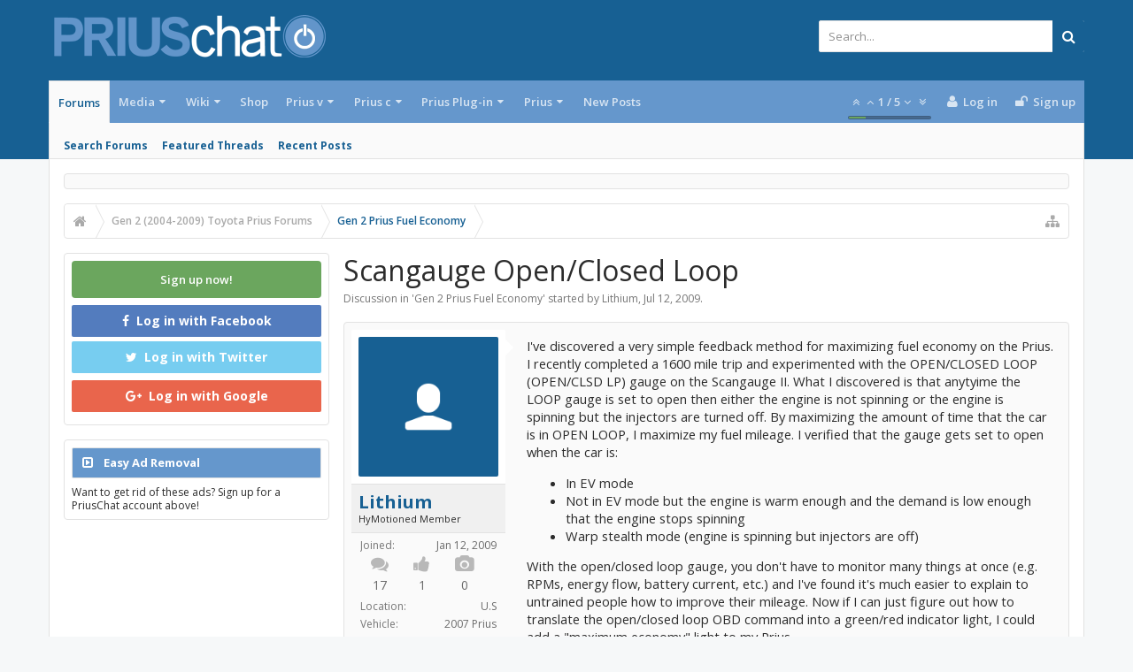

--- FILE ---
content_type: text/html; charset=utf-8
request_url: https://www.google.com/recaptcha/api2/aframe
body_size: 251
content:
<!DOCTYPE HTML><html><head><meta http-equiv="content-type" content="text/html; charset=UTF-8"></head><body><script nonce="_5OWCE4_NxrXjVS-GW5oUw">/** Anti-fraud and anti-abuse applications only. See google.com/recaptcha */ try{var clients={'sodar':'https://pagead2.googlesyndication.com/pagead/sodar?'};window.addEventListener("message",function(a){try{if(a.source===window.parent){var b=JSON.parse(a.data);var c=clients[b['id']];if(c){var d=document.createElement('img');d.src=c+b['params']+'&rc='+(localStorage.getItem("rc::a")?sessionStorage.getItem("rc::b"):"");window.document.body.appendChild(d);sessionStorage.setItem("rc::e",parseInt(sessionStorage.getItem("rc::e")||0)+1);localStorage.setItem("rc::h",'1768421906079');}}}catch(b){}});window.parent.postMessage("_grecaptcha_ready", "*");}catch(b){}</script></body></html>

--- FILE ---
content_type: text/css; charset=utf-8
request_url: https://priuschat.com/css.php?css=bb_code,cta_featuredthreads,cta_login,eh_socialshare,facebook,google,jquery.qtip.min,kwm,login_bar,message,message_user_info,moderator_bar,nat_public_css,thread_view,twitter,uix_extendedFooter,wf_default,xengallery_tab_links&style=9&dir=LTR&d=1765512252
body_size: 15686
content:
@charset "UTF-8";

/* --- bb_code.css --- */

.quoteContainer.expanded iframe[data-s9e-mediaembed],
	.quoteContainer.expanded [data-s9e-mediaembed] iframe
	{
		max-height: none;
		max-width:  none;
	}/* .bbCodeX classes are designed to exist inside .baseHtml. ie: they have no CSS reset applied */

.bbCodeBlock
{
	background-color: rgb(248,251,253);
margin: 1em 174px 1em 0;
border: 1px solid rgb(221, 229, 234);
overflow: auto;

}

	.bbCodeBlock .bbCodeBlock,
	.hasJs .bbCodeBlock .bbCodeSpoilerText,
	.messageList.withSidebar .bbCodeBlock
	{
		margin-right: 0;
	}

	/* mini CSS reset */
	.bbCodeBlock pre,
	.bbCodeBlock blockquote
	{
		margin: 0;
	}

	.bbCodeBlock img
	{
		border: none;
	}

.bbCodeBlock .type
{
	font-size: 13px;
font-family: 'Open Sans', Helvetica, Arial, sans-serif;
color: rgb(52,77,93);
background-color: #FFFFFF;
padding: 8px;
border-bottom: 1px solid rgb(221, 229, 234);

}

.bbCodeBlock pre,
.bbCodeBlock .code
{
	font-size: 10pt;
font-family: Consolas, 'Courier New', Courier, monospace;
background-color: rgb(248,251,253);
background-repeat: repeat-x;
background-position: top;
padding-right: 8px;
padding-left: 8px;
word-wrap: normal;
overflow: auto;
line-height: 26px;
min-height: 30px;
max-height: 500px;
_width: 600px;
direction: ltr;
background-image: -webkit-repeating-linear-gradient(top, rgba(0,0,0,.015) 0px, rgba(0,0,0,.015) 26px, rgba(0,0,0,.045) 26px, rgba(0,0,0,.045) 52px);
background-image: -moz-repeating-linear-gradient(top, rgba(0,0,0,.015) 0px, rgba(0,0,0,.015) 26px, rgba(0,0,0,.045) 26px, rgba(0,0,0,.045) 52px);
background-image: -ms-repeating-linear-gradient(top, rgba(0,0,0,.015) 0px, rgba(0,0,0,.015) 26px, rgba(0,0,0,.045) 26px, rgba(0,0,0,.045) 52px);
background-image: -o-repeating-linear-gradient(top, rgba(0,0,0,.015) 0px, rgba(0,0,0,.015) 26px, rgba(0,0,0,.045) 26px, rgba(0,0,0,.045) 52px);
background-image: repeating-linear-gradient(top, rgba(0,0,0,.015) 0px, rgba(0,0,0,.015) 26px, rgba(0,0,0,.045) 26px, rgba(0,0,0,.045) 52px);

}

.bbCodeBlock .code
{
	white-space: nowrap;
}

.bbCodeQuote
{
	border-color: rgb(221, 229, 234);

}

.bbCodeQuote .attribution
{
	font-size: 13px;
color: rgb(52,77,93);
background-color: #FFFFFF;
background-repeat: repeat-x;
background-position: top;
padding: 8px;
border-bottom: 1px solid rgb(221, 229, 234);
border-left: 2px solid rgb(70, 102, 124);

}

.bbCodeQuote .quoteContainer
{
	overflow: hidden;
	position: relative;

	font-style: italic;
font-size: 9pt;
background-color: rgb(248,251,253);
background-repeat: repeat-x;
background-position: top;
padding: 8px;
border-left: 2px solid rgb(70, 102, 124);

}


	.bbCodeQuote .quoteContainer .quote
	{
		max-height: 150px;
		overflow: hidden;
		padding-bottom: 1px;
	}

		.NoJs .bbCodeQuote .quoteContainer .quote
		{
			max-height: none;
		}

	.bbCodeQuote .quoteContainer .quoteExpand
	{
		display: none;
		box-sizing: border-box;
		position: absolute;
		height: 80px;
		top: 86px;
		left: 0;
		right: 0;

		font-size: 11px;
		line-height: 1;
		text-align: center;
		color: rgb(70, 102, 124);
		cursor: pointer;
		padding-top: 65px;
		background: -webkit-linear-gradient(top, rgba(248, 251, 253, 0) 0%, rgb(248,251,253) 80%);
		background: -moz-linear-gradient(top, rgba(248, 251, 253, 0) 0%, rgb(248,251,253) 80%);
		background: -o-linear-gradient(top, rgba(248, 251, 253, 0) 0%, rgb(248,251,253) 80%);
		background: linear-gradient(to bottom, rgba(248, 251, 253, 0) 0%, rgb(248,251,253) 80%);

		border-bottom-left-radius: ;
		border-bottom-right-radius: ;
	}

	.bbCodeQuote .quoteContainer .quoteExpand.quoteCut
	{
		display: block;
	}

	.bbCodeQuote .quoteContainer.expanded .quote
	{
		max-height: none;
	}

	.bbCodeQuote .quoteContainer.expanded .quoteExpand
	{
		display: none;
	}


	.bbCodeQuote img
	{
		max-height: 150px;
	}

	.bbCodeQuote iframe, .bbCodeQuote [data-s9e-mediaembed],
	.bbCodeQuote .fb_iframe_widget,
	.bbCodeQuote object,
	.bbCodeQuote embed
	{
		max-width: 200px;
		max-height: 150px;
	}

	.bbCodeQuote iframe:-webkit-full-screen
	{
		max-width: none;
		max-height: none;
	}

	.bbCodeQuote iframe:-moz-full-screen
	{
		max-width: none;
		max-height: none;
	}

	.bbCodeQuote iframe:-ms-fullscreen
	{
		max-width: none;
		max-height: none;
	}

	.bbCodeQuote iframe:fullscreen
	{
		max-width: none;
		max-height: none;
	}

.bbCodeSpoilerButton
{
	margin: 5px 0;
	max-width: 99%;
}

	.bbCodeSpoilerButton > span
	{
		display: inline-block;
		max-width: 100%;
		white-space: nowrap;
		text-overflow: ellipsis;
		overflow: hidden;
	}

.hasJs .bbCodeSpoilerText
{
	display: none;
	background-color: #FFFFFF;
padding: 5px;
margin-top: 5px;
margin-right: 190px;
margin-bottom: 5px;
border: 1px solid rgb(226, 226, 226);
overflow: auto;

}

	.hasJs .bbCodeSpoilerText .bbCodeSpoilerText,
	.hasJs .bbCodeSpoilerText .bbCodeBlock,
	.hasJs .messageList.withSidebar .bbCodeSpoilerText
	{
		margin-right: 0;
	}

.NoJs .bbCodeSpoilerContainer
{
	background-color: rgb(44, 44, 44); /* fallback for browsers without currentColor */
	background-color: currentColor;
}

	.NoJs .bbCodeSpoilerContainer > .bbCodeSpoilerText
	{
		visibility: hidden;
	}

	.NoJs .bbCodeSpoilerContainer:hover
	{
		background-color: transparent;
	}

		.NoJs .bbCodeSpoilerContainer:hover > .bbCodeSpoilerText
		{
			visibility: visible;
		}


@media (max-width:800px)
{
	.Responsive .bbCodeBlock,
	.Responsive.hasJs .bbCodeSpoilerText
	{
		margin-right: 0;
	}
}


/* --- cta_featuredthreads.css --- */

.ctaFtTitleForumList
{
	font-weight: bold;
margin: 10px auto -5px;

}

.ctaFtTitleForumView
{
	font-weight: bold;
margin: 10px auto -5px;

}

.ctaFtTitleNewPosts
{
	font-weight: bold;
margin: 10px auto -5px;

}

.ctaFtFeaturedThreadList
{
	font-size: 10px;
color: rgb(107, 166, 94);
background-color: rgb(250, 250, 250);
padding: 1px 2px;
margin-left: 5px;
border: 1px solid rgb(240, 240, 240);
border-radius: 3px;
float: right;

}


	.ctaFtFeaturedThreadList:hover,
	.ctaFtFeaturedThreadList a:hover
	{
		text-decoration: none;
background-color: rgb(240, 240, 240);
border-color: rgb(226, 226, 226);

	}


.ctaFtFeaturedThreadView
{
	font-size: 18px;
color: rgb(107, 166, 94);
background: rgb(240, 240, 240) url('styles/uix/xenforo/gradients/form-button-white-25px.png') repeat-x top;
padding: 0px 6px;
margin: 4px 0px 0px 5px;
border: 1px solid rgb(226, 226, 226);
border-radius: 4px;
float: right;
clear: right;
display: inline-block;

}


	.ctaFtFeaturedThreadView:hover,
	.ctaFtFeaturedThreadView a:hover
	{
		text-decoration: none;
background-color: rgb(226, 226, 226);
border-color: rgb(187, 187, 187);

	}


.ctaFtExpiredThreadList
{
	font-size: 10px;
color: rgb(102, 102, 102);
background-color: rgb(255,255,255);
padding: 1px 2px;
margin-left: 5px;
border: 1px solid rgb(248,251,253);
border-radius: 3px;
float: right;

}

.ctaFtExpiredThreadView
{
	font-size: 18px;
color: rgb(102, 102, 102);
background-color: rgb(255,255,255);
background-repeat: repeat-x;
background-position: top;
padding: 0px 6px;
margin: 4px 0px 0px 5px;
border: 1px solid rgb(248,251,253);
border-radius: 4px;
float: right;
clear: right;
display: inline-block;

}

.ctaFtBlock
{
	margin-top: 10px;

}

	.ctaFtBlock .prefix
	{
		font-size: 80%;
		font-weight: normal;
		line-height: 18px;
		margin: 0;
	}

.sectionMain.ctaFtContainer
{
	margin-top: 0;
margin-bottom: 10px;
border-color: rgb(240, 240, 240);

}

.ctaFtBackground
{
	background-color: #FFFFFF;
background-repeat: repeat-x;
background-position: top;

}

.ctaFtBackgroundImage
{
	background-repeat: no-repeat !important;
background-position: center center !important;
background-size: cover !important;

}

.ctaFtAvatar
{
	margin-right: 10px;
float: left;
width: 102px;
height: 102px;

}

.ctaFtAvatarRight
{
	float: right;
	margin-right: 0;
	margin-left: 10px;
}

.ctaFtIcon
{
	background-color: #FFFFFF;
padding: 2px;
margin-right: 10px;
border: 1px solid rgb(240, 240, 240);
border-radius: 4px;
float: left;
width: 96px;
height: 96px;

}

	.ctaFtIcon img
	{
		width: 96px;
		height: 96px;
	}

.ctaFtIconRight
{
	float: right;
	margin-right: 0;
	margin-left: 10px;
}

.ctaFtThreadContentAvatar
{
	height: 102px;

}

.ctaFtThreadContentIcon
{
	height: 102px;

}

.ctaFtThreadTitle
{
	font-weight: bold;
font-size: 18px;
text-overflow: ellipsis;
overflow: hidden;
white-space: nowrap;
word-wrap: normal;

}

a.ctaFtThreadTitleLink
{
	
}

.ctaFtThreadTextAvatar
{
	font-size: 14px;
overflow: hidden;
line-height: 1.44em;
height: 78px;

}

.ctaFtThreadTextIcon
{
	font-size: 14px;
overflow: hidden;
line-height: 1.44em;
height: 78px;

}

	.ctaFtThreadTextAvatar a,
	.ctaFtThreadTextIcon a
	{
		
	}

.ctaFtFooter
{
	padding-top: 1px;
margin-bottom: -3px;
overflow: hidden;

}

/* clearfix */ .ctaFtFooter { zoom: 1; } .ctaFtFooter:after { content: '.'; display: block; height: 0; clear: both; visibility: hidden; }

.ctaFtFeaturedThreadText
{
	font-weight: bold;
font-size: 12px;
color: rgb(118, 118, 118);
margin-right: 20px;
float: left;

}

.ctaFtAuthor .username
{
	font-weight: bold;
font-size: 12px;
color: rgb(118, 118, 118);
margin-right: 10px;
float: left;
max-width: 100px;
display: inline-block;
text-overflow: ellipsis;
overflow: hidden;
white-space: nowrap;
word-wrap: normal;

}

.ctaFtDate
{
	font-size: 12px;
color: rgb(118, 118, 118);
margin-right: 10px;
float: left;

}

.ctaFtForum a
{
	font-weight: bold;
font-size: 12px;
margin-right: 10px;
float: left;

}

.ctaFtExpiry
{
	font-size: 12px;
color: rgb(118, 118, 118);
margin-right: 10px;
float: left;

}

.ctaFtReplies
{
	font-size: 12px;
color: rgb(118, 118, 118);
margin-left: 10px;
float: right;

}

.ctaFtLikes
{
	font-size: 12px;
color: rgb(118, 118, 118);
margin-left: 10px;
float: right;

}

.ctaFtViews
{
	font-size: 12px;
color: rgb(118, 118, 118);
margin-left: 10px;
float: right;

}

a.ctaFtReadMoreLink
{
	font-weight: bold;
font-size: 12px;
margin-left: 10px;
float: right;

}

.ctaFtShare
{
	margin-top: 10px;
margin-bottom: -8px;

}

/* clearfix */ .ctaFtShare { zoom: 1; } .ctaFtShare:after { content: '.'; display: block; height: 0; clear: both; visibility: hidden; }

.ctaFtShareControls
{
	padding-bottom: 5px;
margin-right: 10px;
float: left;

}

.ctaFtTwitter
{
	
}

.ctaFtGoogle
{
	
}

.ctaFtFacebook
{
	
}

.ctaFtAddThis
{
	
}

.ctaFtCustomShare
{
	
}

.ctaFtListItemsPage
{
	
}

.ctaFtBlockPage
{
	margin-top: 10px;

}

	.ctaFtBlockPage .prefix
	{
		font-size: 80%;
		font-weight: normal;
		line-height: 18px;
		margin: 0;
	}

.sectionMain.ctaFtContainerPage
{
	margin-top: 0;
margin-bottom: 10px;
border-color: rgb(240, 240, 240);

}

.ctaFtBackgroundPage
{
	background-color: #FFFFFF;
background-repeat: repeat-x;
background-position: top;

}

.ctaFtBackgroundImagePage
{
	background-position: center center !important;
background-size: cover !important;

}

.ctaFtAvatarPage
{
	margin-right: 10px;
float: left;
width: 102px;
height: 102px;

}

.ctaFtAvatarRightPage
{
	float: right;
	margin-right: 0;
	margin-left: 10px;
}

.ctaFtIconPage
{
	background-color: #FFFFFF;
padding: 2px;
margin-right: 10px;
border: 1px solid rgb(240, 240, 240);
border-radius: 4px;
float: left;
width: 192px;
height: 192px;

}

	.ctaFtIconPage img
	{
		width: 192px;
		height: 192px;
	}

.ctaFtIconRightPage
{
	float: right;
	margin-right: 0;
	margin-left: 10px;
}

.ctaFtThreadContentAvatarPage
{
	min-height: 102px;

}

.ctaFtThreadContentIconPage
{
	min-height: 198px;

}

.ctaFtThreadTitlePage
{
	font-weight: bold;
font-size: 18px;
text-overflow: ellipsis;
overflow: hidden;
white-space: nowrap;
word-wrap: normal;

}

a.ctaFtThreadTitleLinkPage
{
	
}

.ctaFtThreadTextAvatarPage
{
	font-size: 14px;
line-height: 1.44em;

}

.ctaFtThreadTextIconPage
{
	font-size: 14px;
line-height: 1.44em;

}

	.ctaFtThreadTextAvatarPage a,
	.ctaFtThreadTextIconPage a
	{
		
	}

.ctaFtFooterPage
{
	padding-top: 1px;
margin-bottom: -3px;
overflow: hidden;

}

/* clearfix */ .ctaFtFooterPage { zoom: 1; } .ctaFtFooterPage:after { content: '.'; display: block; height: 0; clear: both; visibility: hidden; }

.ctaFtFeaturedThreadTextPage
{
	font-weight: bold;
font-size: 12px;
color: rgb(118, 118, 118);
margin-right: 20px;
float: left;

}

.ctaFtAuthorPage .username
{
	font-weight: bold;
font-size: 12px;
color: rgb(118, 118, 118);
margin-right: 10px;
float: left;
max-width: 100px;
display: inline-block;
text-overflow: ellipsis;
overflow: hidden;
white-space: nowrap;
word-wrap: normal;

}

.ctaFtDatePage
{
	font-size: 12px;
color: rgb(118, 118, 118);
margin-right: 10px;
float: left;

}

.ctaFtForumPage a
{
	font-weight: bold;
font-size: 12px;
margin-right: 10px;
float: left;

}

.ctaFtExpiryPage
{
	font-size: 12px;
color: rgb(118, 118, 118);
margin-right: 10px;
float: left;

}

.ctaFtRepliesPage
{
	font-size: 12px;
color: rgb(118, 118, 118);
margin-left: 10px;
float: right;

}

.ctaFtLikesPage
{
	font-size: 12px;
color: rgb(118, 118, 118);
margin-left: 10px;
float: right;

}

.ctaFtViewsPage
{
	font-size: 12px;
color: rgb(118, 118, 118);
margin-left: 10px;
float: right;

}

a.ctaFtReadMoreLinkPage
{
	font-weight: bold;
font-size: 12px;
margin-left: 10px;
float: right;

}

.ctaFtSharePage
{
	margin-top: 10px;
margin-bottom: -8px;

}

/* clearfix */ .ctaFtSharePage { zoom: 1; } .ctaFtSharePage:after { content: '.'; display: block; height: 0; clear: both; visibility: hidden; }

.ctaFtShareControlsPage
{
	padding-bottom: 5px;
margin-right: 10px;
float: left;

}

.ctaFtTwitterPage
{
	
}

.ctaFtGooglePage
{
	
}

.ctaFtFacebookPage
{
	
}

.ctaFtAddThisPage
{
	
}

.ctaFtCustomSharePage
{
	
}

.ctaFtInfoTextPage
{
	
}

.footerLinks a.ctaFtRssFeedPage
{
	
}

.ctaFtListItemsArchive
{
	
}

.ctaFtBlockArchive
{
	margin-top: 10px;

}

	.ctaFtBlockArchive .prefix
	{
		font-size: 80%;
		font-weight: normal;
		line-height: 18px;
		margin: 0;
	}

.ctaFtContainerArchive
{
	margin-top: 0;
margin-bottom: 10px;
border-color: rgb(240, 240, 240);

}

.ctaFtArchiveDeleted
{
	opacity: 0.5;
}

.ctaFtArchiveDeletedInfo
{
	margin: 10px 10px 0;
	color: rgb(150, 0, 0);
	font-size: 12px;
}

.ctaFtBackgroundArchive
{
	background-color: #FFFFFF;
background-repeat: repeat-x;
background-position: top;

}

.ctaFtAvatarArchive
{
	margin-right: 10px;
float: left;
width: 102px;
height: 102px;

}

.ctaFtThreadContentArchive
{
	height: 102px;

}

.ctaFtThreadTitleArchive
{
	font-weight: bold;
font-size: 18px;
text-overflow: ellipsis;
overflow: hidden;
white-space: nowrap;
word-wrap: normal;

}

a.ctaFtThreadTitleLinkArchive
{
	
}

.ctaFtThreadTextArchive
{
	font-size: 14px;
overflow: hidden;
line-height: 1.44em;
height: 78px;

}

.ctaFtThreadTextArchive a
{
	
}

.ctaFtFooterArchive
{
	padding-top: 1px;
margin-bottom: -3px;
overflow: hidden;

}

/* clearfix */ .ctaFtFooterArchive { zoom: 1; } .ctaFtFooterArchive:after { content: '.'; display: block; height: 0; clear: both; visibility: hidden; }

.ctaFtAuthorArchive .username
{
	font-weight: bold;
font-size: 12px;
color: rgb(118, 118, 118);
margin-right: 10px;
float: left;
display: inline-block;
text-overflow: ellipsis;
overflow: hidden;
white-space: nowrap;
word-wrap: normal;
width: 102px;

}

.ctaFtDateArchive
{
	font-size: 12px;
color: rgb(118, 118, 118);
margin-right: 10px;
float: left;

}

.ctaFtForumArchive a
{
	font-weight: bold;
font-size: 12px;
margin-right: 10px;
float: left;

}

.ctaFtRepliesArchive
{
	font-size: 12px;
color: rgb(118, 118, 118);
margin-left: 10px;
float: right;

}

.ctaFtLikesArchive
{
	font-size: 12px;
color: rgb(118, 118, 118);
margin-left: 10px;
float: right;

}

.ctaFtViewsArchive
{
	font-size: 12px;
color: rgb(118, 118, 118);
margin-left: 10px;
float: right;

}

a.ctaFtReadMoreLinkArchive
{
	font-weight: bold;
font-size: 12px;
margin-left: 10px;
float: right;

}

.ctaFtInfoTextArchive
{
	
}

.footerLinks a.ctaFtRssFeedArchive
{
	
}

.ctaFtAuthorFeaturedThreads
{
	
}

.ctaFtAuthorList
{
	
}

.ctaFtAuthorListItem
{
	border-bottom: 1px solid rgb(250, 250, 250);
	overflow: hidden;
	padding: 0 0 10px;
}

	.member_view .ctaFtAuthorListItem:first-child
	{
		margin-top: -5px;
	}

	.ctaFtAuthorListItem .avatar
	{
		float: left;
		margin: 5px 0;
	}

	.ctaFtAuthorListItem .prefix
	{
		font-size: 80%;
		font-weight: normal;
		line-height: 16px;
		margin: 0;
	}

.ctaFtAuthorAvatar
{
	
}

.ctaFtAuthorDeleted
{
	opacity: 0.5;
}

.ctaFtAuthorDeletedInfo
{
	margin-left: 10px;
	color: rgb(150, 0, 0);
	font-size: 12px;
}

.ctaFtAuthorContent
{
	margin-left: 56px;
	padding: 5px;
}

.ctaFtAuthorTitleText
{
    margin-bottom: 2px;
    overflow: hidden;
}

.ctaFtAuthorTitle
{
	font-size: 11pt;
	line-height: 18px;
}

.ctaFtAuthorSnippet
{
	margin-bottom: 2px;
}

	.ctaFtAuthorListItem .ctaFtAuthorSnippet a
	{
		font-size: 11px;
		color: rgb(44, 44, 44);
		text-decoration: none;
	}

.ctaFtAuthorMeta
{
    color: rgb(118, 118, 118);
    font-size: 11px;
    margin-bottom: 2px;
    overflow: hidden;
}

	.ctaFtAuthorMeta a
	{
		color: rgb(118, 118, 118);
	}

.ctaFtInfoTextAuthor
{
	
}

.ctaFtImageEditor
{
	overflow: hidden;
	zoom: 1;
	margin: 0 auto;
}

.ctaFtImageEditor #CtaFtImagePanes
{
	margin-top: 10px;
}

.ctaFtIconEditor
{
	
}

.ctaFtBackgroundEditor
{
	
}

.ctaFtSliderEditor
{
	
}

.ctaFtImageEditor .ctaFtModifyControls
{
	margin-left: 112px;
	min-height: 102px;
}

.ctaFtImageEditor .ctaFtModifyControlsLarge
{
	margin-left: 208px;
	min-height: 198px;
}

.ctaFtImageEditor .ctaFtModifyControlsNoImage
{
	min-height: 102px;
}

.ctaFtImageEditor .faint
{
	font-size: 11px;
}

.ctaFtImageEditor .submitUnit
{
	text-align: right;
}

.ctaFtImageEditor .ctaFtCurrentImage
{
	background-color: transparent;
	padding: 2px;
	border: 1px solid rgb(240, 240, 240);
	border-radius: 4px;
	float: left;
	display: block;
	width: 192px;
	text-align: center;
}

.ctaFtImageEditor .ctaFtCurrentImageAvatar
{
	padding: 0;
	border: 0;
	border-radius: 0;
	width: 102px;
}

	.ctaFtImageEditor .ctaFtCurrentImage img
	{
		display: block;
		max-width: 96px;
		max-height: 96px;
		height: auto;
		margin: 0 auto;
	}

.ctaFtImageEditor .ctaFtCurrentImageLarge
{
	background-color: transparent;
	padding: 2px;
	border: 1px solid rgb(240, 240, 240);
	border-radius: 4px;
	float: left;
	display: block;
	width: 192px;
	text-align: center;
}

	.ctaFtImageEditor .ctaFtCurrentImageLarge img
	{
		display: block;
		max-width: 192px;
		max-height: 192px;
		height: auto;
		margin: 0 auto;
	}

.ctaFtImageEditor .ctaFtImageAction
{
	overflow: hidden; zoom: 1;
	padding: 10px;
	border: 1px solid #aaa;
	border-radius: 5px;
	margin-bottom: 10px;
}

.xenOverlay .ctaFtImageEditor .ctaFtImageAction
{
	background: url(rgba.php?r=0&g=0&b=0&a=63); background: rgba(0,0,0, 0.25); _filter: progid:DXImageTransform.Microsoft.gradient(startColorstr=#3F000000,endColorstr=#3F000000);
}

.ctaFtImageEditor .ctaFtImageUpload
{
	max-width: 100%;
	box-sizing: border-box;
	margin: 3px 0;
}

.ctaFtImageEditor .ctaFtImageUploadUrl
{
	width: 100%;
	box-sizing: border-box;
	margin: 3px 0;
}

.ctaFtImageEditor .ctaFtIcon
{
	border: 0;
	border-radius: 0;
	padding: 0;
}

.ctaFtImageEditor .ctaFtIconLarge
{
	border: 0;
	border-radius: 0;
	padding: 0;
	width: 192px;
}

.ctaFtImageEditor .ctaFtBackground
{
	background: none;
	border: 0;
	border-radius: 0;
	padding: 0;
}

.ctaFtImageEditor .ctaFtSlider
{
	border: 0;
	border-radius: 0;
	padding: 0;
}



.ctaFtImageEditor .ctaFtAttachedImages
{
	margin-top: 3px;
	max-height: 106px;
	height: auto;
	overflow-y: auto;
}

.ctaFtImageEditor .ctaFtAttachedImages img
{
	display: block;
	max-width: 100px;
	max-height: 100px;
	cursor: pointer;
}

.ctaFtImageEditor .ctaFtAttachedImage
{
	position: relative;
	display: inline-block;
	background-color: transparent;
	padding: 2px;
	border: 1px solid rgb(240, 240, 240);
	border-radius: 4px;
	width: 100px;
	max-height: 100px;
	float: left;
	margin: 10px 4px 0 0;
	
}

.ctaFtImageEditor .ctaFtAttachedImageInput
{
	position: absolute;
	top: 4px;
	left: 4px
}

.sectionMain.ctaFtContainer .Popup .arrowWidget,
.sectionMain.ctaFtContainerPage .Popup .arrowWidget
{
	width: 15px;
}

.ctaFtBlock .Popup .arrowWidget,
.ctaFtBlockPage .Popup .arrowWidget
{
	width: 15px;
}


.cta_featuredthreads_featured  .titleBar
{
	display: none;
}





.ctaFtThreadTextAvatar img.mceSmilie,
.ctaFtThreadTextAvatar img.mceSmilieSprite,
.ctaFtThreadTextIcon img.mceSmilie,
.ctaFtThreadTextIcon img.mceSmilieSprite
{
	display: none;
}







.cta_featuredthreads_featured .breadBoxTop,
.cta_featuredthreads_featured .breadBoxBottom
{
	display: none;
}



@media (max-width:610px)
{
	.Responsive .footerLinks a.ctaFtRssFeedPage,
	.Responsive .footerLinks a.ctaFtRssFeedArchive
	{
		display: none;
	}
}

@media (max-width:480px)
{
	.Responsive .xenForm .ctrlUnit > dd,
	.Responsive .xenForm .ctrlUnit.fullWidth dd
	{
		padding-left: 0px;
		padding-right: 0px;
	}

	.ctaThreadListItemControls
	{
		display: none;
	}
}


.ctaFtThreadTextAvatar.baseHtml ol,
.ctaFtThreadTextAvatar.baseHtml ul,
.ctaFtThreadTextAvatar.baseHtml dl
{
	margin-left: 0;
}

.ctaFtThreadTextAvatar.baseHtml li
{
	position: relative;
	left: 2em;
	margin-right: 2em;
}

.ctaFtThreadTextIcon.baseHtml ol,
.ctaFtThreadTextIcon.baseHtml ul,
.ctaFtThreadTextIcon.baseHtml dl
{
	margin-left: 0;
}

.ctaFtThreadTextIcon.baseHtml li
{
	position: relative;
	left: 2em;
	margin-right: 2em;
}

.ctaFtThreadTextAvatarPage.baseHtml ol,
.ctaFtThreadTextAvatarPage.baseHtml ul,
.ctaFtThreadTextAvatarPage.baseHtml dl
{
	margin-left: 0
}

.ctaFtThreadTextAvatarPage.baseHtml li
{
	position: relative;
	left: 2em;
	margin-right: 2em;
}

.ctaFtThreadTextIconPage.baseHtml ol,
.ctaFtThreadTextIconPage.baseHtml ul,
.ctaFtThreadTextIconPage.baseHtml dl
{
	margin-left: 0;
}

.ctaFtThreadTextIconPage.baseHtml li
{
	position: relative;
	left: 2em;
	margin-right: 2em;
}

.ctaFtThreadTextAvatar img,
.ctaFtThreadTextAvatar iframe,
.ctaFtThreadTextAvatar object,
.ctaFtThreadTextAvatar embed
{
	max-width: 100%;
}

.ctaFtThreadTextIcon img,
.ctaFtThreadTextIcon iframe,
.ctaFtThreadTextIcon object,
.ctaFtThreadTextIcon embed
{
	max-width: 100%;
}

.ctaFtThreadTextAvatarPage img,
.ctaFtThreadTextAvatarPage iframe,
.ctaFtThreadTextAvatarPage object,
.ctaFtThreadTextAvatarPage embed
{
	max-width: 100%;
}

.ctaFtThreadTextIconPage img,
.ctaFtThreadTextIconPage iframe,
.ctaFtThreadTextIconPage object,
.ctaFtThreadTextIconPage embed
{
	max-width: 100%;
}

/* --- cta_login.css --- */

.ctaLoginFacebook
{
	margin: 8px auto 5px auto;
	text-align: center;
}

.ctaLoginTwitter
{
	margin: 5px auto 8px auto;
	text-align: center;
}

.ctaLoginGoogle
{
	margin: 8px auto 6px auto;
	text-align: center;
}

/* --- eh_socialshare.css --- */

.ehss_button {
	width: 100%;
	height: auto;
	padding: 10px;
	line-height: normal; }
.ehss_button .fa {
	margin-right: 6px;
	font-size: 16px;
	line-height: normal;
	vertical-align: middle; }
.ehss_button span {
	display: inline-block;
	font-size: 13px;
	line-height: normal; 
	vertical-align: middle; }

.ehss_button.aboveQuickReply { margin-bottom: 10px; }

/* OVERLAY TECHNIQUE, COURTESY OF SOCIAL: http://tolgaergin.com/files/social/index.html */
.ehss_overlay {
	position: fixed;
	top: 0;
	left: 0;
	background: url(rgba.php?r=0&g=0&b=0&a=153); background: rgba(0, 0, 0, .6); _filter: progid:DXImageTransform.Microsoft.gradient(startColorstr=#99000000,endColorstr=#99000000);
	z-index: 10000;
	width: 100%;
	height: 100%;
	text-align: center;
	overflow-y: auto; }
.ehss_overlay .ehss_items {
	position: absolute;
	top: 0;
	left: 0;
	bottom: 0;
	right: 0;
	text-align: center; }
.ehss_overlay .ehss_items:before {
	content: '';
	height: 100%;
	display: inline-block;
	vertical-align: middle; }
.ehss_overlay .ehss_items .ehss_inner {
	display: inline-block;
	vertical-align: middle;
	width: 80%;
	max-width: 720px;
	padding: 1em; }
.ehss_overlay .ehss_items .ehss_inner ul li {
	display: inline-block;
	padding: 10px; }
.ehss_overlay .ehss_items .ehss_inner ul li > span {
	display: block;
	color: white;
	font-weight: bold;
	font-size: 13px;
	margin-top: 10px;
	text-shadow: 0 2px 2px rgba(0, 0, 0, .8); }
.ehss_overlay .ehss_items .ehss_inner ul li a span {
	display: block;
	width: 100px;
	height: 100px;
	box-shadow: 0 2px 2px rgba(0, 0, 0, .4);
	-webkit-transform: translateZ(0); -ms-transform: translateZ(0);transform: translateZ(0);
	-webkit-backface-visibility: hidden;
	backface-visibility: hidden;
	-moz-osx-font-smoothing: grayscale;
	-webkit-transition-duration: 0.5s;
	transition-duration: 0.5s;
	cursor: pointer; }
.ehss_overlay .ehss_items .ehss_inner ul li a span:hover {
	-webkit-transform: scale(1.2);
	-webkit-transform: scale(1.2); -ms-transform: scale(1.2);transform: scale(1.2);
	-webkit-transition-timing-function: cubic-bezier(0.47, 2.02, 0.31, -0.36);
	transition-timing-function: cubic-bezier(0.47, 2.02, 0.31, -0.36); }
.ehss_overlay .ehss_items .ehss_inner ul li a span:before {
	content: '';
	height: 100%;
	display: inline-block;
	vertical-align: middle; }
.ehss_overlay .ehss_items .ehss_inner ul li a span .ehss_count {
	position: absolute;
	font-style: normal;
	font-weight: bold;
	background-color: white;
	bottom: 5px;
	right: 5px;
	padding: 1px 2px;
	font-size: 12px;
	border-radius: 2px;
	box-shadow: 0 2px 2px rgba(0, 0, 0, .4); }
.ehss_overlay .ehss_items .ehss_inner ul li a span .fa,
.ehss_overlay .ehss_items .ehss_inner ul li a span .ehss {
	vertical-align: middle;
	color: white;
	font-size: 50px;
	text-shadow: 0 2px 2px rgba(0, 0, 0, .4); }
.ehss_overlay .ehss_items .ehss_inner ul li a span .ehss {
	width: 100%;
	height: 100%;
	display: inline-block;
	background-size: contain; }
.ehss_overlay .ehss_items .ehss_inner ul li a span .ehss.ehss-line {
	background-image: url('styles/endlesshorizon/socialshare/line.png'); }


@media (max-width: 480px)
{
	.Responsive .ehss_overlay .ehss_items .ehss_inner { width: auto; }
}


/* --- facebook.css --- */

a.fbLogin,
#loginBar a.fbLogin
{
	display: inline-block;
	width: 200px;
	height: 22px;
	box-sizing: border-box;
	cursor: pointer;
	
	background: #29447e url('styles/uix/xenforo/connect_sprite.png');
	background-repeat: no-repeat;
	border-radius: 3px;
	background-position: left -188px;
	padding: 0px 0px 0px 1px;
	outline: none;
	
	text-decoration: none;
	color: white;
	font-weight: bold;
	font-size: 11px;
	line-height: 14px;
}

a.fbLogin:active,
#loginBar a.fbLogin:active
{
	background-position: left -210px;
}

a.fbLogin:hover,
#loginBar a.fbLogin:hover
{
	text-decoration: none;
}

	a.fbLogin span
	{
		background: #5f78ab url('styles/uix/xenforo/connect_sprite.png');
		border-top: solid 1px #879ac0;
		border-bottom: solid 1px #1a356e;
		display: block;
		padding: 2px 4px 3px;
		margin: 1px 1px 0px 21px;
		text-shadow: none;
		white-space: nowrap;
		overflow: hidden;
	}

	a.fbLogin:active span
	{
		border-bottom: solid 1px #29447e;
		border-top: solid 1px #45619d;
		background: #4f6aa3;
		text-shadow: none;
	}

/* --- google.css --- */

.googleLogin,
#loginBar .googleLogin
{
	display: inline-block;
	width: 200px;
	height: 22px;
	box-sizing: border-box;
	cursor: pointer;
	
	background-color: #dd4b39;
	border: #be3e2e solid 1px;
	border-radius: 3px;
	padding-left: 2px;
	
	color: white;
	font-weight: bold;
	font-size: 11px;
	line-height: 14px;
}

	.googleLogin span
	{
		display: block;
		background: url('styles/uix/xenforo/gplus.png') no-repeat;
		background-position: left 0;
		padding: 3px;
		padding-left: 23px;
		white-space: nowrap;
		overflow: hidden;
	}

.googleLogin:active,
#loginBar .googleLogin:active
{
	background-color: #be3e2e;
}

/* --- jquery.qtip.min.css --- */

/*
 * qTip2 - Pretty powerful tooltips - v2.2.1
 * http://qtip2.com
 *
 * Copyright (c) 2014 
 * Released under the MIT licenses
 * http://jquery.org/license
 *
 * Date: Sat Sep 6 2014 11:12 GMT+0100+0100
 * Plugins: tips modal viewport svg imagemap ie6
 * Styles: core basic css3
 */
.qtip{
	position: absolute;
	left: -28000px;
	top: -28000px;
	display: none;

	max-width: 280px;
	min-width: 50px;

	font-size: 10.5px;
	line-height: 12px;

	direction: ltr;

	box-shadow: none;
	padding: 0;
}

	.qtip-content{
		position: relative;
		padding: 5px 9px;
		overflow: hidden;

		text-align: left;
		word-wrap: break-word;
	}

	.qtip-titlebar{
		position: relative;
		padding: 5px 35px 5px 10px;
		overflow: hidden;

		border-width: 0 0 1px;
		font-weight: bold;
	}

	.qtip-titlebar + .qtip-content{ border-top-width: 0 !important; }

	/* Default close button class */
	.qtip-close{
		position: absolute;
		right: -9px; top: -9px;
		z-index: 11; /* Overlap .qtip-tip */

		cursor: pointer;
		outline: medium none;

		border: 1px solid transparent;
	}

		.qtip-titlebar .qtip-close{
			right: 4px; top: 50%;
			margin-top: -9px;
		}

		* html .qtip-titlebar .qtip-close{ top: 16px; } /* IE fix */

		.qtip-titlebar .ui-icon,
		.qtip-icon .ui-icon{
			display: block;
			text-indent: -1000em;
			direction: ltr;
		}

		.qtip-icon, .qtip-icon .ui-icon{
			-moz-border-radius: 3px;
			-webkit-border-radius: 3px;
			border-radius: 3px;
			text-decoration: none;
		}

			.qtip-icon .ui-icon{
				width: 18px;
				height: 14px;

				line-height: 14px;
				text-align: center;
				text-indent: 0;
				font: normal bold 10px/13px Tahoma,sans-serif;

				color: inherit;
				background: transparent none no-repeat -100em -100em;
			}

/* Applied to 'focused' tooltips e.g. most recently displayed/interacted with */
.qtip-focus{}

/* Applied on hover of tooltips i.e. added/removed on mouseenter/mouseleave respectively */
.qtip-hover{}

/* Default tooltip style */
.qtip-default{
	border: 1px solid #F1D031;

	background-color: #FFFFA3;
	color: #555;
}

	.qtip-default .qtip-titlebar{
		background-color: #FFEF93;
	}

	.qtip-default .qtip-icon{
		border-color: #CCC;
		background: #F1F1F1;
		color: #777;
	}

	.qtip-default .qtip-titlebar .qtip-close{
		border-color: #AAA;
		color: #111;
	}


/*! Light tooltip style */
.qtip-light{
	background-color: white;
	border-color: #E2E2E2;
	color: #454545;
}

	.qtip-light .qtip-titlebar{
		background-color: #f1f1f1;
	}


/*! Dark tooltip style */
.qtip-dark{
	background-color: #505050;
	border-color: #303030;
	color: #f3f3f3;
}

	.qtip-dark .qtip-titlebar{
		background-color: #404040;
	}

	.qtip-dark .qtip-icon{
		border-color: #444;
	}

	.qtip-dark .qtip-titlebar .ui-state-hover{
		border-color: #303030;
	}


/*! Cream tooltip style */
.qtip-cream{
	background-color: #FBF7AA;
	border-color: #F9E98E;
	color: #A27D35;
}

	.qtip-cream .qtip-titlebar{
		background-color: #F0DE7D;
	}

	.qtip-cream .qtip-close .qtip-icon{
		background-position: -82px 0;
	}


/*! Red tooltip style */
.qtip-red{
	background-color: #F78B83;
	border-color: #D95252;
	color: #912323;
}

	.qtip-red .qtip-titlebar{
		background-color: #F06D65;
	}

	.qtip-red .qtip-close .qtip-icon{
		background-position: -102px 0;
	}

	.qtip-red .qtip-icon{
		border-color: #D95252;
	}

	.qtip-red .qtip-titlebar .ui-state-hover{
		border-color: #D95252;
	}


/*! Green tooltip style */
.qtip-green{
	background-color: #CAED9E;
	border-color: #90D93F;
	color: #3F6219;
}

	.qtip-green .qtip-titlebar{
		background-color: #B0DE78;
	}

	.qtip-green .qtip-close .qtip-icon{
		background-position: -42px 0;
	}


/*! Blue tooltip style */
.qtip-blue{
	background-color: #E5F6FE;
	border-color: #ADD9ED;
	color: #5E99BD;
}

	.qtip-blue .qtip-titlebar{
		background-color: #D0E9F5;
	}

	.qtip-blue .qtip-close .qtip-icon{
		background-position: -2px 0;
	}


.qtip-shadow{
	-webkit-box-shadow: 1px 1px 3px 1px rgba(0, 0, 0, 0.15);
	-moz-box-shadow: 1px 1px 3px 1px rgba(0, 0, 0, 0.15);
	box-shadow: 1px 1px 3px 1px rgba(0, 0, 0, 0.15);
}

/* Add rounded corners to your tooltips in: FF3+, Chrome 2+, Opera 10.6+, IE9+, Safari 2+ */
.qtip-rounded,
.qtip-tipsy,
.qtip-bootstrap{
	-moz-border-radius: 5px;
	-webkit-border-radius: 5px;
	border-radius: 5px;
}

.qtip-rounded .qtip-titlebar{
	-moz-border-radius: 4px 4px 0 0;
	-webkit-border-radius: 4px 4px 0 0;
	border-radius: 4px 4px 0 0;
}

/* Youtube tooltip style */
.qtip-youtube{
	-moz-border-radius: 2px;
	-webkit-border-radius: 2px;
	border-radius: 2px;

	-webkit-box-shadow: 0 0 3px #333;
	-moz-box-shadow: 0 0 3px #333;
	box-shadow: 0 0 3px #333;

	color: white;
	border: 0 solid transparent;

	background: #4A4A4A;
	background-image: -webkit-gradient(linear,left top,left bottom,color-stop(0,#4A4A4A),color-stop(100%,black));
	background-image: -webkit-linear-gradient(top,#4A4A4A 0,black 100%);
	background-image: -moz-linear-gradient(top,#4A4A4A 0,black 100%);
	background-image: -ms-linear-gradient(top,#4A4A4A 0,black 100%);
	background-image: -o-linear-gradient(top,#4A4A4A 0,black 100%);
}

	.qtip-youtube .qtip-titlebar{
		background-color: #4A4A4A;
		background-color: rgba(0,0,0,0);
	}

	.qtip-youtube .qtip-content{
		padding: .75em;
		font: 12px arial,sans-serif;

		filter: progid:DXImageTransform.Microsoft.Gradient(GradientType=0,StartColorStr=#4a4a4a,EndColorStr=#000000);
		-ms-filter: "progid:DXImageTransform.Microsoft.Gradient(GradientType=0,StartColorStr=#4a4a4a,EndColorStr=#000000);";
	}

	.qtip-youtube .qtip-icon{
		border-color: #222;
	}

	.qtip-youtube .qtip-titlebar .ui-state-hover{
		border-color: #303030;
	}


/* jQuery TOOLS Tooltip style */
.qtip-jtools{
	background: #232323;
	background: url(rgba.php?r=0&g=0&b=0&a=178); background: rgba(0, 0, 0, 0.7); _filter: progid:DXImageTransform.Microsoft.gradient(startColorstr=#B2000000,endColorstr=#B2000000);
	background-image: -webkit-gradient(linear, left top, left bottom, from(#717171), to(#232323));
	background-image: -moz-linear-gradient(top, #717171, #232323);
	background-image: -webkit-linear-gradient(top, #717171, #232323);
	background-image: -ms-linear-gradient(top, #717171, #232323);
	background-image: -o-linear-gradient(top, #717171, #232323);

	border: 2px solid #ddd;
	border:  2px solid rgb(241,241,241); border:  2px solid rgba(241,241,241, 1); _border:  2px solid rgb(241,241,241);

	-moz-border-radius: 2px;
	-webkit-border-radius: 2px;
	border-radius: 2px;

	-webkit-box-shadow: 0 0 12px #333;
	-moz-box-shadow: 0 0 12px #333;
	box-shadow: 0 0 12px #333;
}

	/* IE Specific */
	.qtip-jtools .qtip-titlebar{
		background-color: transparent;
		filter:progid:DXImageTransform.Microsoft.gradient(startColorstr=#717171,endColorstr=#4A4A4A);
		-ms-filter: "progid:DXImageTransform.Microsoft.gradient(startColorstr=#717171,endColorstr=#4A4A4A)";
	}
	.qtip-jtools .qtip-content{
		filter:progid:DXImageTransform.Microsoft.gradient(startColorstr=#4A4A4A,endColorstr=#232323);
		-ms-filter: "progid:DXImageTransform.Microsoft.gradient(startColorstr=#4A4A4A,endColorstr=#232323)";
	}

	.qtip-jtools .qtip-titlebar,
	.qtip-jtools .qtip-content{
		background: transparent;
		color: white;
		border: 0 dashed transparent;
	}

	.qtip-jtools .qtip-icon{
		border-color: #555;
	}

	.qtip-jtools .qtip-titlebar .ui-state-hover{
		border-color: #333;
	}


/* Cluetip style */
.qtip-cluetip{
	-webkit-box-shadow: 4px 4px 5px rgba(0, 0, 0, 0.4);
	-moz-box-shadow: 4px 4px 5px rgba(0, 0, 0, 0.4);
	box-shadow: 4px 4px 5px rgba(0, 0, 0, 0.4);

	background-color: #D9D9C2;
	color: #111;
	border: 0 dashed transparent;
}

	.qtip-cluetip .qtip-titlebar{
		background-color: #87876A;
		color: white;
		border: 0 dashed transparent;
	}

	.qtip-cluetip .qtip-icon{
		border-color: #808064;
	}

	.qtip-cluetip .qtip-titlebar .ui-state-hover{
		border-color: #696952;
		color: #696952;
	}


/* Tipsy style */
.qtip-tipsy{
	background: black;
	background: url(rgba.php?r=0&g=0&b=0&a=221); background: rgba(0, 0, 0, .87); _filter: progid:DXImageTransform.Microsoft.gradient(startColorstr=#DD000000,endColorstr=#DD000000);

	color: white;
	border: 0 solid transparent;

	font-size: 11px;
	font-family: 'Lucida Grande', sans-serif;
	font-weight: bold;
	line-height: 16px;
	text-shadow: 0 1px black;
}

	.qtip-tipsy .qtip-titlebar{
		padding: 6px 35px 0 10px;
		background-color: transparent;
	}

	.qtip-tipsy .qtip-content{
		padding: 6px 10px;
	}

	.qtip-tipsy .qtip-icon{
		border-color: #222;
		text-shadow: none;
	}

	.qtip-tipsy .qtip-titlebar .ui-state-hover{
		border-color: #303030;
	}


/* Tipped style */
.qtip-tipped{
	border: 3px solid #959FA9;

	-moz-border-radius: 3px;
	-webkit-border-radius: 3px;
	border-radius: 3px;

	background-color: #F9F9F9;
	color: #454545;

	font-weight: normal;
	font-family: serif;
}

	.qtip-tipped .qtip-titlebar{
		border-bottom-width: 0;

		color: white;
		background: #3A79B8;
		background-image: -webkit-gradient(linear, left top, left bottom, from(#3A79B8), to(#2E629D));
		background-image: -webkit-linear-gradient(top, #3A79B8, #2E629D);
		background-image: -moz-linear-gradient(top, #3A79B8, #2E629D);
		background-image: -ms-linear-gradient(top, #3A79B8, #2E629D);
		background-image: -o-linear-gradient(top, #3A79B8, #2E629D);
		filter:progid:DXImageTransform.Microsoft.gradient(startColorstr=#3A79B8,endColorstr=#2E629D);
		-ms-filter: "progid:DXImageTransform.Microsoft.gradient(startColorstr=#3A79B8,endColorstr=#2E629D)";
	}

	.qtip-tipped .qtip-icon{
		border: 2px solid #285589;
		background: #285589;
	}

		.qtip-tipped .qtip-icon .ui-icon{
			background-color: #FBFBFB;
			color: #555;
		}


/**
 * Twitter Bootstrap style.
 *
 * Tested with IE 8, IE 9, Chrome 18, Firefox 9, Opera 11.
 * Does not work with IE 7.
 */
.qtip-bootstrap{
	/** Taken from Bootstrap body */
	font-size: 14px;
	line-height: 20px;
	color: #333333;

	/** Taken from Bootstrap .popover */
	padding: 1px;
	background-color: #ffffff;
	border: 1px solid #ccc;
	border:  1px solid rgb(0, 0, 0); border:  1px solid rgba(0, 0, 0, 0.2); _border:  1px solid rgb(0, 0, 0);
	-webkit-border-radius: 6px;
	-moz-border-radius: 6px;
	border-radius: 6px;
	-webkit-box-shadow: 0 5px 10px rgba(0, 0, 0, 0.2);
	-moz-box-shadow: 0 5px 10px rgba(0, 0, 0, 0.2);
	box-shadow: 0 5px 10px rgba(0, 0, 0, 0.2);
	-webkit-background-clip: padding-box;
	-moz-background-clip: padding;
	background-clip: padding-box;
}

	.qtip-bootstrap .qtip-titlebar{
		/** Taken from Bootstrap .popover-title */
		padding: 8px 14px;
		margin: 0;
		font-size: 14px;
		font-weight: normal;
		line-height: 18px;
		background-color: #f7f7f7;
		border-bottom: 1px solid #ebebeb;
		-webkit-border-radius: 5px 5px 0 0;
		-moz-border-radius: 5px 5px 0 0;
		border-radius: 5px 5px 0 0;
	}

		.qtip-bootstrap .qtip-titlebar .qtip-close{
			/**
			 * Overrides qTip2:
			 * .qtip-titlebar .qtip-close{
			 *   [...]
			 *   right: 4px;
			 *   top: 50%;
			 *   [...]
			 *   border-style: solid;
			 * }
			 */
			right: 11px;
			top: 45%;
			border-style: none;
		}

	.qtip-bootstrap .qtip-content{
		/** Taken from Bootstrap .popover-content */
		padding: 9px 14px;
	}

	.qtip-bootstrap .qtip-icon{
		/**
		 * Overrides qTip2:
		 * .qtip-default .qtip-icon {
		 *   border-color: #CCC;
		 *   background: #F1F1F1;
		 *   color: #777;
		 * }
		 */
		background: transparent;
	}

		.qtip-bootstrap .qtip-icon .ui-icon{
			/**
			 * Overrides qTip2:
			 * .qtip-icon .ui-icon{
			 *   width: 18px;
			 *   height: 14px;
			 * }
			 */
			width: auto;
			height: auto;

			/* Taken from Bootstrap .close */
			float: right;
			font-size: 20px;
			font-weight: bold;
			line-height: 18px;
			color: #000000;
			text-shadow: 0 1px 0 #ffffff;
			opacity: 0.2;
			filter: alpha(opacity=20);
		}

		.qtip-bootstrap .qtip-icon .ui-icon:hover{
			/* Taken from Bootstrap .close:hover */
			color: #000000;
			text-decoration: none;
			cursor: pointer;
			opacity: 0.4;
			filter: alpha(opacity=40);
		}


/* IE9 fix - removes all filters */
.qtip:not(.ie9haxors) div.qtip-content,
.qtip:not(.ie9haxors) div.qtip-titlebar{
	filter: none;
	-ms-filter: none;
}


.qtip .qtip-tip{
	margin: 0 auto;
	overflow: hidden;
	z-index: 10;

}

	/* Opera bug #357 - Incorrect tip position
	https://github.com/Craga89/qTip2/issues/367 */
	x:-o-prefocus, .qtip .qtip-tip{
		visibility: hidden;
	}

	.qtip .qtip-tip,
	.qtip .qtip-tip .qtip-vml,
	.qtip .qtip-tip canvas{
		position: absolute;

		color: #123456;
		background: transparent;
		border: 0 dashed transparent;
	}

	.qtip .qtip-tip canvas{ top: 0; left: 0; }

	.qtip .qtip-tip .qtip-vml{
		behavior: url(#default#VML);
		display: inline-block;
		visibility: visible;
	}


#qtip-overlay{
	position: fixed;
	left: 0; top: 0;
	width: 100%; height: 100%;
}

	/* Applied to modals with show.modal.blur set to true */
	#qtip-overlay.blurs{ cursor: pointer; }

	/* Change opacity of overlay here */
	#qtip-overlay div{
		position: absolute;
		left: 0; top: 0;
		width: 100%; height: 100%;

		background-color: black;

		opacity: 0.7;
		filter:alpha(opacity=70);
		-ms-filter:"progid:DXImageTransform.Microsoft.Alpha(Opacity=70)";
	}


.qtipmodal-ie6fix{
	position: absolute !important;
}

/* --- kwm.css --- */

.KWMLlink {
background-position: center right!important;
background-repeat: no-repeat!important;
background-image: url(styles/phc/keywordmanagement/link.png)!important;
padding-right: 16px!important;
margin-right: 5px!important;
}

/* --- login_bar.css --- */

/** Login bar basics **/

#loginBar .pageContent 
{
	color: rgb(250, 250, 250);
background-color: rgb(107, 166, 94);

}

	

	#loginBar .pageContent
	{
		padding-top: 0;
		position: relative;
		_height: 0px;
	}

	#loginBar a
	{
		color: rgba(255,255,255,.8);

	}

	#loginBar form
	{
		padding: 16px 0;
margin: 0 auto;
display: none;
line-height: 20px;
position: relative;

	}

		#loginBar .xenForm .ctrlUnit,
		#loginBar .xenForm .ctrlUnit > dt label
		{
			margin: 0;
			border: none;
		}

		#loginBar .xenForm .ctrlUnit > dd
		{
			position: relative;
		}

	#loginBar .lostPassword,
	#loginBar .lostPasswordLogin
	{
		font-size: 11px;
	}

	#loginBar .rememberPassword
	{
		font-size: 11px;
	}

	#loginBar .textCtrl
	{
		color: #FFFFFF;
background: url(rgba.php?r=0&g=0&b=0&a=38); background: rgba(0, 0, 0, 0.15); _filter: progid:DXImageTransform.Microsoft.gradient(startColorstr=#26000000,endColorstr=#26000000);
border-color:  rgb(0, 0, 0); border-color:  rgba(0, 0, 0, 0.15); _border-color:  rgb(0, 0, 0);

	}

	#loginBar .textCtrl[type=text]
	{
		font-weight: bold;

	}

	#loginBar .textCtrl:-webkit-autofill /* http://code.google.com/p/chromium/issues/detail?id=1334#c35 */
	{
		background: url(rgba.php?r=0&g=0&b=0&a=38) !important; background: rgba(0, 0, 0, 0.15) !important; _filter: progid:DXImageTransform.Microsoft.gradient(startColorstr=#26000000,endColorstr=#26000000);
		color: #FFFFFF;
	}

	#loginBar .textCtrl:focus
	{
		background: url(rgba.php?r=0&g=0&b=0&a=76) none; background: rgba(0, 0, 0, 0.3) none; _filter: progid:DXImageTransform.Microsoft.gradient(startColorstr=#4C000000,endColorstr=#4C000000);

	}

	#loginBar input.textCtrl.disabled
	{
		color: rgb(118, 118, 118);
background-color: #000;
border-style: dashed;

	}

	#loginBar .button
	{
		min-width: 85px;
		*width: 85px;
	}

		#loginBar .button.primary
		{
			font-weight: bold;
		}

/** changes when eAuth is present **/

#loginBar form.eAuth
{
	-x-max-width: 720px; /* normal width + 170px */
}

	#loginBar form.eAuth .ctrlWrapper
	{
		border-right:  1px dotted rgb(250, 250, 250); border-right:  1px dotted rgba(250, 250, 250, .5); _border-right:  1px dotted rgb(250, 250, 250);
		margin-right: 220px;
		box-sizing: border-box;
	}

	#loginBar form.eAuth #eAuthUnit
	{
		position: absolute;
		top: 0px;
		right: 0;
		width: 200px;
	}

		#eAuthUnit li
		{
			margin-top: 10px;
			line-height: 0;
		}

/** handle **/

#loginBar #loginBarHandle label 
{
	font-weight: bold;
font-size: 13px;
color: #FFF;
background-color: rgb(107, 166, 94);
padding: 0 8px;
border-top-left-radius: 0;
border-top-right-radius: 0;
border-bottom-right-radius: 2px;
border-bottom-left-radius: 2px;
position: absolute;
right: 0;
display: inline-block;
text-align: center;
z-index: 1;
line-height: 30px;
height: 30px;

}


@media (max-width:800px)
{
	.Responsive #loginBar form.eAuth .ctrlWrapper
	{
		border-right: none;
		margin-right: 0;
		padding-top: 16px;
	}

	.Responsive #loginBar form.eAuth #eAuthUnit
	{
		position: static;
		width: 200px;
		margin: 0 auto;
	}
}
@media (max-width:610px)
{
	.Responsive #loginBar .xenForm .ctrlUnit > dd {padding-left: 0; padding-right: 0;}
	.Responsive #loginBar form.eAuth #eAuthUnit {width: auto; margin-left: 16px; margin-right: 16px;}
}



/* --- message.css --- */



.messageList
{
	
}

.messageList .message
{
	margin: 16px auto;

	background-color: rgb(250, 250, 250);
padding: 8px;
border: 1px solid rgb(226, 226, 226);
border-radius: 4px;

}

/* clearfix */ .messageList .message { zoom: 1; } .messageList .message:after { content: '.'; display: block; height: 0; clear: both; visibility: hidden; }

/*** Message block ***/

.message .messageInfo
{
	background-color: transparent;
padding: 0;
margin-left: 190px;
border-bottom: 1px none black;

	zoom: 1;
}

	.message .newIndicator
	{
		font-weight: bold;
font-size: 13px;
color: #FFF;
background-color: rgb(107, 166, 94);
padding: 1px 5px;
margin: 0 0 5px 5px;
border-radius: 2px;
display: block;
float: right;
position: relative;


	}
		

	.message .messageContent
	{
		padding: 8px;
min-height: 40px;
overflow: hidden;
*zoom: 1;

	}
	.message .messageTextEndMarker
	{
		height: 0;
		font-size: 0;
		overflow: hidden;
	}
	.message .editDate
	{
		text-align: right;
		margin-top: 5px;
		font-size: 11px;
		color: rgb(118, 118, 118);
	}

	.message .signature
	{
		font-size: 9pt;
color: rgb(118, 118, 118);
padding-top: 8px;
padding-bottom: 8px;
margin-top: 8px;
margin-bottom: 8px;
border: 0 dashed rgb(226, 226, 226);
border-top-width: 1px;
border-bottom-width: 1px;

	}

	

	.message .messageMeta
	{
		font-size: 12px;
padding-top: 5px;
padding-bottom: 5px;
overflow: hidden;
zoom: 1;
box-sizing: border-box;

	}

		.message .privateControls
		{
			float: left;

		}

		.message .publicControls
		{
			float: right;

		}
			.message .privateControls .item
			{
				margin-right: 10px;
				float: left;
			}

				.message .privateControls .item:last-child
				{
					margin-right: 0;
				}

			.message .publicControls .item
			{
				margin-left: 10px;
				float: left;
			}
				.message .messageMeta .control
				{
					color: rgb(144, 144, 144);
background-color: #FFFFFF;
padding-right: 8px;
padding-left: 8px;
margin: 0 1px 4px 0;
border: 1px solid rgb(226, 226, 226);
border-radius: 2px;
line-height: 24px;
float: none;
display: inline-block;
vertical-align: middle;
font-weight: 600;

				}
					.message .messageMeta .control:focus
					{
						
					}
					.message .messageMeta .control:hover
					{
						color: #176093;
text-decoration: none;

					}
					.message .messageMeta .control:active
					{
						
					}
	/*** multiquote +/- ***/

	

		.messageNotices li
	{
		font-size: 12px;
color: rgb(70, 102, 124);
background-color: rgb(248,251,253);
padding: 8px;
margin-bottom: 8px;
border: 1px solid rgb(221, 229, 234);
border-radius: 2px;

	}
	
		.messageNotices .icon
		{
			float: right;
			width: 16px;
			height: 16px;
			background: url('styles/uix/xenforo/xenforo-ui-sprite.png') no-repeat 1000px 1000px;
		}
	
			.messageNotices .warningNotice .icon { background-position: -48px -32px; }		
			.messageNotices .deletedNotice .icon { background-position: -64px -32px; }		
			.messageNotices .moderatedNotice .icon {background-position: -32px -16px; }
	.message .likesSummary
	{
		color: rgb(70, 102, 124);
background-color: rgb(248,251,253);
padding: 8px;
margin-top: 8px;
border: 1px solid rgb(221, 229, 234);
border-radius: 2px;

	}
	.message .messageText > *:first-child
	{
		margin-top: 0;
	}

/* inline moderation changes */

.InlineModChecked .messageUserBlock,
.InlineModChecked .messageInfo,
.InlineModChecked .messageNotices,
.InlineModChecked .bbCodeBlock .type,
.InlineModChecked .bbCodeBlock blockquote,
.InlineModChecked .attachedFiles .attachedFilesHeader,
.InlineModChecked .attachedFiles .attachmentList
{
	background-color: rgb(204, 241, 252);

}

.InlineModChecked .messageUserBlock div.avatarHolder,
.InlineModChecked .messageUserBlock .extraUserInfo
{
	background: transparent;
}

.InlineModChecked .messageUserBlock .arrow span
{
	border-left-color: rgb(204, 241, 252);
}

/* message list */

.messageList .newMessagesNotice
{
	margin: 10px auto;
	padding: 5px 10px;
	border-radius: 5px;
	border: 1px solid rgb(240, 240, 240);
	background: rgb(250, 250, 250) url(styles/uix/xenforo/gradients/category-23px-light.png) repeat-x top;
	font-size: 11px;
}

/* deleted / ignored message placeholder */

.messageList .message.placeholder
{
}

.messageList .placeholder .placeholderContent
{
	overflow: hidden; zoom: 1;
	color: rgb(187, 187, 187);
	font-size: 11px;
}

	.messageList .placeholder a.avatar
	{
		float: left;
		display: block;
	}
		.messageList .placeholder a.avatar img
		{
			display: block;
			width: 32px;
			height: 32px;
		}
	

/* messages remaining link */

.postsRemaining a,
a.postsRemaining
{
	font-size: 11px;
	color: rgb(118, 118, 118);
}


@media (max-width:800px)
{
	.Responsive .message .newIndicator
	{
		margin-right: 0;
		border-top-right-radius: 2px;
	}
		.Responsive .message .newIndicator span
		{
			display: none;
		}
}

@media (max-width:610px)
{
	.Responsive .message .messageInfo
	{
		margin-left: 0;
		padding: 0 10px;
	}

	.Responsive .message .messageContent
	{
		min-height: 0;
	}
	

	.Responsive .message .postNumber,
	.Responsive .message .authorEnd
	{
		display: none;
	}
	.Responsive .message .signature
	{
		display: none;
	}
	.Responsive .messageList .placeholder a.avatar
	{
		margin-right: 10px;
	}
}


/* --- message_user_info.css --- */

.messageUserInfo
{
	float: left;
width: 174px;

}

	.messageUserBlock
	{
		
		position: relative;
	}
		.messageUserBlock div.avatarHolder
		{
			background-color: #FFFFFF;
padding: 8px;
border-radius: 2px;
border-bottom-right-radius: 0;
border-bottom-left-radius: 0;
text-align: center;


			position: relative;
		}
			.messageUserBlock div.avatarHolder .avatar
			{
				display: block;
				font-size: 0;
			}
			.messageUserBlock div.avatarHolder .onlineMarker
			{
				position: absolute;
				top: 7px;
				left: 7px;
				
				color: rgb(127, 185, 0);
border: 7px solid transparent;
border-top-color: rgb(127, 185, 0);
border-left-color: rgb(127, 185, 0);
border-top-left-radius: 5px;
border-top-right-radius: 3px;
border-bottom-left-radius: 3px;
top: -1px;
left: -1px;

			}
		.messageUserBlock h3.userText
		{
			background-color: rgb(240, 240, 240);
padding: 8px;
border: 0 solid rgb(226, 226, 226);
border-top-width: 1px;
border-bottom-width: 1px;

		}
		.messageUserBlock .userBanner
		{
			display: block;
			margin-bottom: 5px;
			margin-left: -14px;
			margin-right: -14px;
		}
		.messageUserBlock .userBanner:last-child
		{
			margin-bottom: 0;
		}
		.messageUserBlock a.username
		{
			font-weight: bold;
font-size: 20px;
display: block;
overflow: hidden;
line-height: 24px;

		}
		.messageUserBlock .userTitle
		{
			font-size: 11px;
display: block;
clear: both;

		}
		.messageUserBlock .extraUserInfo
		{
			font-size: 11px;
padding: 4px 6px;
border: 0 solid rgb(226, 226, 226);
border-radius: 2px;
border-top-left-radius: 0;
border-top-right-radius: 0;

		}
			.messageUserBlock .extraUserInfo dl
			{
				margin: 2px 0 0;
			}
			
			.messageUserBlock .extraUserInfo dl:first-child {margin-top: 0;}

			.messageUserBlock .extraUserInfo img
			{
				max-width: 100%;
			}
		.messageUserBlock .arrow
		{
			position: absolute;
			top: 10px;
			right: -10px;
			display: block;
			width: 0px;
			height: 0px;
			line-height: 0px;
			border: 10px solid transparent;
			border-left-color: ;
			-moz-border-left-colors: ;
			border-right: none;
			/* Hide from IE6 */
			_display: none;
		}
			.messageUserBlock .arrow span
			{
				position: absolute;
				top: -10px;
				left: -11px;
				display: block;
				width: 0px;
				height: 0px;
				line-height: 0px;
				border: 10px solid transparent;
				border-left-color: #FFFFFF;
				-moz-border-left-colors: #FFFFFF;
				border-right: none;
			}




/* clearfix */ .uix_userTextInner { zoom: 1; } .uix_userTextInner:after { content: '.'; display: block; height: 0; clear: both; visibility: hidden; }


@media (max-width:610px)
{
	.Responsive .messageUserInfo
	{
		float: none;
		width: auto;
		margin-bottom: 5px;
	}

	.Responsive .messageUserBlock
	{
		overflow: hidden;
		position: relative;
	}

	.Responsive .messageUserBlock div.avatarHolder
	{
		float: left;
		padding: 5px;
	}

		.Responsive .messageUserBlock div.avatarHolder .avatar img
		{
			width: 48px;
			height: 48px;
		}

	.Responsive .messageUserBlock h3.userText
	{
		margin-left: 64px;
	}
	.Responsive .messageUserBlock .userBanner
	{
		max-width: 150px;
		margin-left: 0;
		margin-right: 0;
		border-top-left-radius: 3px;
		border-top-right-radius: 3px;
		position: static;
		display: inline-block;
	}
		.Responsive .messageUserBlock .userBanner span
		{
			display: none;
		}

	.Responsive .messageUserBlock .extraUserInfo
	{
		display: none !important;
	}

	.Responsive .messageUserBlock .arrow
	{
		display: none;
	}
}


/* --- moderator_bar.css --- */

#moderatorBar
{
	background-color: rgb(43, 43, 43);
	border-bottom: 1px solid rgb(187, 187, 187);	
	font-size: 11px;
}

/*#moderatorBar
{
	box-shadow: 0 0 5px #aaa;
	width: 100%;
	position: fixed;
	top: 0px;
	z-index: 100;
}

body
{
	padding-top: 25px;
}*/

/* clearfix */ #moderatorBar { zoom: 1; } #moderatorBar:after { content: '.'; display: block; height: 0; clear: both; visibility: hidden; }

#moderatorBar .pageContent
{
	padding: 2px 0;
	overflow: auto;
}

#moderatorBar a
{
	display: inline-block;
	padding: 2px 10px;
	border-radius: 3px;
}

#moderatorBar a,
#moderatorBar .itemCount
{
	color: rgb(240, 240, 240);
}

	#moderatorBar a:hover
	{
		text-decoration: none;
		background-color: rgb(83, 83, 83);
		color: rgb(250, 250, 250);
	}

/* TODO: maybe sort out the vertical alignment of the counters so they they are properly centered */

#moderatorBar .itemLabel,
#moderatorBar .itemCount
{
	display: inline-block;
	height: 16px;
	line-height: 16px;
}

#moderatorBar .itemCount
{	
	background: rgb(83, 83, 83);
	padding-left: 6px;
	padding-right: 6px;
	
	text-align: center;
	
	font-weight: bold;
	
	border-radius: 2px;
	text-shadow: none;
}

	#moderatorBar .itemCount.alert
	{
		background: #e03030;
		color: white;
		box-shadow: 2px 2px 5px rgba(0,0,0, 0.25);
	}
	
#moderatorBar .adminLink
{
	float: right;
}

#moderatorBar .permissionTest,
#moderatorBar .permissionTest:hover
{
	background: #e03030;
	color: white;
	box-shadow: 2px 2px 5px rgba(0,0,0, 0.25);
	font-weight: bold;
}

/* --- nat_public_css.css --- */

.natMenuLevel0
{
	padding-left: 0px;
}

.natMenuLevel1
{
	padding-left: 10px;
}

.natMenuLevel2
{
	padding-left: 20px;
}

.natMenuLevel3
{
	padding-left: 30px;
}

.natMenuLevel4
{
	padding-left: 40px;
}

.natMenuLevel5
{
	padding-left: 50px;
}

.natMenuLevel6
{
	padding-left: 60px;
}

.natMenuLevel7
{
	padding-left: 70px;
}

.natMenuLevel8
{
	padding-left: 80px;
}

.natMenuLevel9
{
	padding-left: 90px;
}

.natMenuLevel10
{
	padding-left: 100px;
}



/* STYLING TO MAKE COLUMN MENUS WORK */
div.natJSMenuColumns
{
	background-color: #FFFFFF;
	background-color: rgba(255, 255, 255, 0.96);
}

/* STYLING TO MAKE COLUMN MENUS WORK */
div.natJSMenuColumns ul
{
	float: left;
	border-bottom: 0px;
	background-color: transparent !important;
	max-height: none !important;
}







/* --- thread_view.css --- */

.thread_view .threadAlerts
{
	border: 1px solid rgb(250, 250, 250);
	border-radius: 5px;
	font-size: 11px;
	margin: 10px 0;
	padding: 5px;
	line-height: 16px;
	background-image: url('styles/uix/xenforo/gradients/form-button-white-25px.png');
}
	
	.thread_view .threadAlerts dt
	{
		color: rgb(226, 226, 226);
		display: inline;
	}
	
	.thread_view .threadAlerts dd
	{
		color: rgb(83, 83, 83);
		font-weight: bold;
		display: inline;
	}
	
		.thread_view .threadAlerts .icon
		{
			float: right;
			width: 16px;
			height: 16px;
			margin-left: 5px;
			background: url('styles/uix/xenforo/xenforo-ui-sprite.png') no-repeat -1000px -1000px;
		}
		
			.thread_view .threadAlerts .deletedAlert .icon { background-position: -64px -32px; }
			.thread_view .threadAlerts .moderatedAlert .icon { background-position: -32px -16px; }
			.thread_view .threadAlerts .lockedAlert .icon { background-position: -16px -16px; }
	
.thread_view .threadAlerts + * > .messageList
{
	border-top: none;
}

.thread_view .threadNotices
{
	background-color: #FFFFFF;
	border: 1px solid rgb(240, 240, 240);
	border-radius: 5px;
	padding: 10px;
	margin: 10px auto;
}

.thread_view .InlineMod
{
	overflow: hidden; zoom: 1;
}

/* --- twitter.css --- */

a.twitterLogin,
#loginBar a.twitterLogin
{
	display: inline-block;
	width: 200px;
	height: 22px;
	box-sizing: border-box;
	cursor: pointer;
	
	background-color: #eee;
	background-image: -webkit-linear-gradient(#fff, #dedede);
	background-image: linear-gradient(#fff, #dedede);
	border: #ccc solid 1px;
	border-radius: 3px;
	padding: 3px;
	
	color: #333 !important;
	font-weight: bold;
	font-size: 11px;
	line-height: 14px;
}

	a.twitterLogin span
	{
		display: block;
		background: url('styles/uix/xenforo/twitter-bird.png') no-repeat;
		background-position: left 0;
		padding-left: 22px;
		text-shadow: 0 1px 0 rgba(255,255,255,.5);
		white-space: nowrap;
		overflow: hidden;
	}
	
a.twitterLogin:hover,
#loginBar a.twitterLogin:hover,
a.twitterLogin:active,
#loginBar a.twitterLogin:active
{
	border-color: #d9d9d9;
	background-image: -webkit-linear-gradient(#f8f8f8, #d9d9d9);
	background-image: linear-gradient(#f8f8f8, #d9d9d9);
	text-decoration: none;
}

/* --- uix_extendedFooter.css --- */





	
	
	
	
	
	







	.bigFooter .pageContent
	{
		color: rgb(187, 187, 187);
background-color: rgb(43, 43, 43);
padding: 16px 32px;
margin-top: 16px;
margin-bottom: 16px;
border-radius: 4px;
clear: both;


		
	}

	.bigFooterRow--mainRow {
		margin-left: -16px;
		margin-right: -16px;
	}

	.hasFlexbox .bigFooterRow--mainRow {
		display: -ms-flexbox;
		display: -webkit-flex;
		display: flex;

		-ms-flex-wrap: wrap;
		-webkit-flex-wrap: wrap;
		flex-wrap: wrap;
	}

	.bigFooterCol
	{
		vertical-align: top;
		box-sizing: border-box;

		padding-right: 16px;
padding-left: 16px;
border-color:  rgb(255, 255, 255); border-color:  rgba(255, 255, 255, .1); _border-color:  rgb(255, 255, 255);
line-height: 180%;

	}

	.hasFlexbox .bigFooterCol {
		-ms-flex: 1 1 260px;
		-webkit-flex: 1 1 260px;
		flex: 1 1 260px;
	}

	

	

	

	

	.bigFooterHeader
	{
		font-size: 16px;
color: #FFFFFF;
margin-bottom: 16px;
font-weight: 600;
;
	}

	.bigFooterHeader a { color: inherit }

	.bigFooterHeader .uix_icon
	{
		color: rgb(83, 83, 83);
margin-right: 8px;
display: inline-block;

	}

	.bigFooterCol a
	{
		color: #FFFFFF;
text-decoration: none;

	}

	.bigFooterCol a:hover
	{
		color: #176093;

	}

	.bigFooterCol .footerMenu
	{
		margin-bottom: 8px;
	}

	.bigFooterCol .footerMenu a
	{
		padding: 8px 0;
border-bottom:  1px solid rgb(255,255,255); border-bottom:  1px solid rgba(255,255,255, .1); _border-bottom:  1px solid rgb(255,255,255);
display: block;

	}

	.bigFooterCol .widget-container
	{
		 background: none;
		 padding: 0;
		 margin: 0;
		 border: none;
		 border-radius: 0;
		 box-shadow: none;
	}

	@media (max-width: 480px)
	{
		.Responsive .bigFooterHeader {text-align: center;}
		.Responsive .bigFooterHeader .uix_icon {
			display: block;
			font-size: 48px;
			margin: 0;
			margin-bottom: 16px;
		}

		.Responsive .bigFooterRow--mainRow {text-align: center;}
	}


















/* --- wf_default.css --- */



.widget-container.sidebar.act-as-sidebar
{
	float: none;
font-size: inherit;
width: auto;

}

.sidebar-widget
{
	
}

.hook-widget
{
	
}

.widget-rows > div
{
	margin-top: 5px;
}

.widget-tabs
{
	border: 0 none black;

}
	.widget-tabs .tabs
	{
		white-space: nowrap;

	}

	.widget-tabs .tabs > li
	{
		display: inline;
		float: none;
	}

	.widget-tabs .widget-panes
	{
		padding: 10px;
border-right: 1px solid rgb(240, 240, 240);
border-bottom: 1px solid rgb(240, 240, 240);
border-left: 1px solid rgb(240, 240, 240);
border-bottom-right-radius: 10px;
border-bottom-left-radius: 10px;

	}

.widget-columns
{
}
.columns-table
{
	display: table;
	table-layout: fixed;
	width: 100% !important;
}
.columns-row
{
	display: table-row;
}
.widget-column
{
	display: table-cell;
}


.widget-columns > .columns-container > .widget-column > div
{
	margin-left: 5px;
}
.widget-columns > .columns-container > .widget-column.column-1 > div
{
	margin-left: 0;
}
.widget-columns > .columns-container > .widget-column
{
	border-left: 1px solid rgb(240, 240, 240);
	margin-left: -1px !important;
}
.widget-columns > .columns-container > .widget-column.column-1
{
	border-left: 0;
	margin-left: 0 !important;
}

.widget-rows > div
{
	border-top: 1px solid rgb(240, 240, 240);
	margin-top: 5px;
	padding-top: 5px;
}
.widget-rows > div.row-1
{
	border-top: 0;
	margin-top: 0;
	padding-top: 0;
}


.hook-widget > h3
{
	color: #aaa;
	font-size: 1.1em;
	font-weight: bold;
}

.widget .avatarHeap
{
	margin-right: -10px;
}

.WidgetFramework_WidgetRenderer_ProfilePosts_ProfilePostItem
{
	overflow: hidden; zoom: 1;

	margin: 5px 0;
	padding-top: 5px;
	border-top: 1px solid rgb(250, 250, 250);
}

.WidgetFramework_WidgetRenderer_ProfilePosts_ProfilePostItem:first-child
{
	border-top: none;
	padding-top: 0;
}

.WidgetFramework_WidgetRenderer_ProfilePosts_ProfilePostItem .avatar
{
	float: left;
	font-size: 0;
}

	.WidgetFramework_WidgetRenderer_ProfilePosts_ProfilePostItem .avatar img
	{
		width: 24px;
		height: 24px;
	}

.WidgetFramework_WidgetRenderer_ProfilePosts_ProfilePostItem .messageInfo
{
	margin-left: 34px;
}

.WidgetFramework_WidgetRenderer_ProfilePosts_ProfilePostItem .messageContent article,
.WidgetFramework_WidgetRenderer_ProfilePosts_ProfilePostItem .messageContent blockquote
{
	display: inline;
}

.WidgetFramework_WidgetRenderer_ProfilePosts_ProfilePostItem .poster
{
	font-weight: bold;
}

.WidgetFramework_WidgetRenderer_ProfilePosts_ProfilePostItem .messageMeta
{
	overflow: hidden; zoom: 1;
	font-size: 11px;
	line-height: 14px;
	padding-top: 4px;
}

.widget .statusPoster textarea {
	box-sizing: border-box;
	width: 100%;
	margin: 0;
	resize: vertical;
	overflow: hidden;
}
.WidgetFramework_WidgetRenderer_Threads_Sidebar .unread > a
{
	font-weight: bold;
}
.WidgetFramework_WidgetRenderer_Threads_Sidebar.avatarList .username
{
	display: inline;
	font-size: inherit;
	margin: 0;
}

.WidgetFramework_WidgetRenderer_Threads_List.discussionList
{
	overflow: hidden;
	width: 100%;
}
.WidgetFramework_WidgetRenderer_Threads_List .DiscussionList
{
	min-width: 450px;
	width: 100%;
}

.WidgetFramework_WidgetRenderer_Threads_FullThreadList
{
}
	.WidgetFramework_WidgetRenderer_Threads_FullThreadList .subHeading
	{
		font-size: 1.3em;
	}
	.WidgetFramework_WidgetRenderer_Threads_FullThreadList .info
	{
		padding: 5px 10px;

		
			border-top: 1px dashed rgb(250, 250, 250);
		
	}
		.WidgetFramework_WidgetRenderer_Threads_FullThreadList .counters
		{
			float: right;
		}
	.WidgetFramework_WidgetRenderer_Threads_FullThreadList .message
	{
		margin-bottom: 10px;
	}
	/* clearfix */ .WidgetFramework_WidgetRenderer_Threads_FullThreadList .message { zoom: 1; } .WidgetFramework_WidgetRenderer_Threads_FullThreadList .message:after { content: '.'; display: block; height: 0; clear: both; visibility: hidden; }
		.WidgetFramework_WidgetRenderer_Threads_FullThreadList .messageInfo
		{
			margin: 0;
			padding: 5px 10px;
		}
		.WidgetFramework_WidgetRenderer_Threads_FullThreadList .message .newIndicator
		{
			font-weight: bold;
font-size: 13px;
color: #FFF;
background-color: rgb(107, 166, 94);
padding: 1px 5px;
margin: 0 0 5px 5px;
border-radius: 2px;
display: block;
float: right;
position: relative;


			margin-right: -21px;
		}
			.WidgetFramework_WidgetRenderer_Threads_FullThreadList .message .newIndicator span
			{
				border: 4px solid rgb(83, 83, 83);
border-top-width: 0;
border-right: 8px solid transparent;
border-left-width: 0;
position: absolute;
right: 0;
top: -4px;

			}

	.WidgetFramework_WidgetRenderer_Threads_FullThreadList .messageText .readMoreLink
	{
		display: block;
		text-align: right;
	}

.widget-poll .pollBlock .pollContent
{
	padding-left: 0;
	width: auto;
}

.widget-poll .pollBlock .pollOptions,
.widget-poll .pollBlock .pollResults
{
	border: 0;
}

.widget-poll .pollBlock .pollResult h3.optionText
{
	border: 0;
	overflow: hidden;
	text-overflow: ellipsis;
	white-space: nowrap;
}

.widget-poll .pollBlock .pollResult .count
{
	padding: 0;
}
.WidgetFramework_WidgetRenderer_ShareThisPage .sharePage .shareControl
{
    float: none;
}

.WidgetFramework_WidgetRenderer_FeedReader_Entries
{
}
	.WidgetFramework_WidgetRenderer_FeedReader_Entries .limitedHeight
	{
		max-height: 59px; 
	}

	.WidgetFramework_WidgetRenderer_FeedReader_Entries .WidgetFramework_WidgetRenderer_FeedReader_Entry
	{
		text-align: justify;
		display: block;
		overflow: hidden;
		margin-bottom: 3px;
	}

	.WidgetFramework_WidgetRenderer_FeedReader_Entries img.WidgetFramework_WidgetRenderer_FeedReader_Thumbnail
	{
		width: auto;
		float: right;
		margin-left: 3px;
	}
		.WidgetFramework_WidgetRenderer_FeedReader_Entries .WidgetFramework_WidgetRenderer_FeedReader_Entry:nth-child(2n) img.WidgetFramework_WidgetRenderer_FeedReader_Thumbnail
		{
			float: left;
			margin-right: 3px;
		}

.WidgetFramework_WidgetRenderer_XFRM_Resources .Hint
{
	float: right;
}

/* clearfix */ .WidgetFramework_WidgetRenderer_UserFollow h3 { zoom: 1; } .WidgetFramework_WidgetRenderer_UserFollow h3:after { content: '.'; display: block; height: 0; clear: both; visibility: hidden; }
.widget.WidgetFramework_WidgetRenderer_UserFollow h3 > a.count
{
	background-color: #FFFFFF;
	border: 1px solid rgb(240, 240, 240);
	border-radius: 5px;
	color: rgb(43, 43, 43);
	float: right;
	font-size: 0.8em;
	margin: -3px 0;
	padding: 2px 6px;
}




/* --- xengallery_tab_links.css --- */

.navTabs .navTab.selected .xengalleryTabLinks .xengallery li .Popup a:hover,
.navTabs .navTab.selected .xengalleryTabLinks .xengallery li .Popup a:focus
{
	color: rgb(107, 166, 94);
text-decoration: none;
background-color: transparent;
outline: 0;

}
